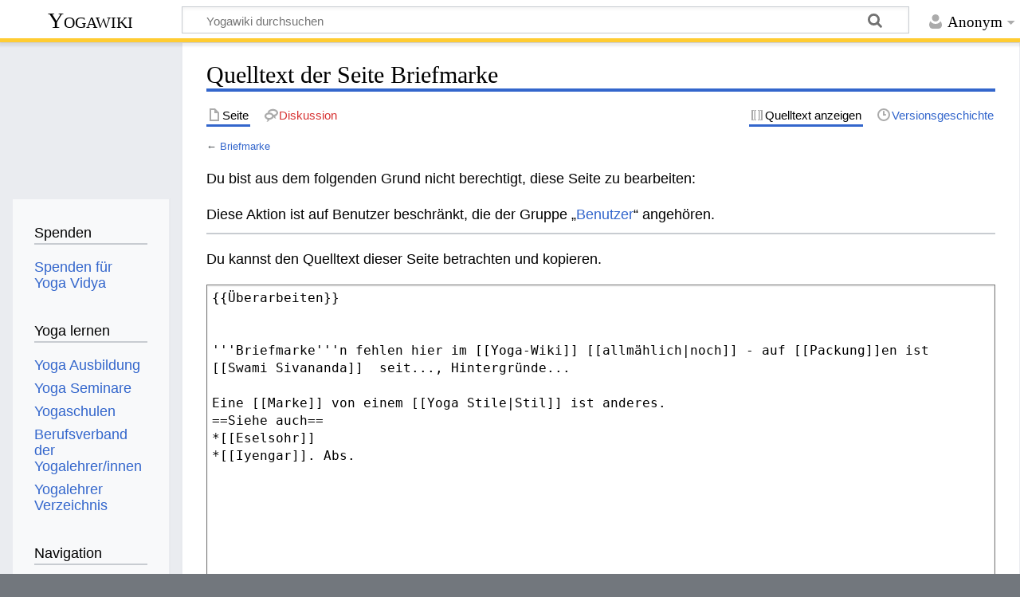

--- FILE ---
content_type: text/html; charset=UTF-8
request_url: https://wiki.yoga-vidya.de/index.php?title=Briefmarke&action=edit
body_size: 5030
content:
<!DOCTYPE html>
<html class="client-nojs" lang="de" dir="ltr">
<head>
<meta charset="UTF-8">
<title>Quelltext der Seite Briefmarke – Yogawiki</title>
<script>document.documentElement.className="client-js";RLCONF={"wgBreakFrames":true,"wgSeparatorTransformTable":[",\t.",".\t,"],"wgDigitTransformTable":["",""],"wgDefaultDateFormat":"dmy","wgMonthNames":["","Januar","Februar","März","April","Mai","Juni","Juli","August","September","Oktober","November","Dezember"],"wgRequestId":"25afd0290cb06c0bf23fc84a","wgCanonicalNamespace":"","wgCanonicalSpecialPageName":false,"wgNamespaceNumber":0,"wgPageName":"Briefmarke","wgTitle":"Briefmarke","wgCurRevisionId":80448,"wgRevisionId":0,"wgArticleId":11162,"wgIsArticle":false,"wgIsRedirect":false,"wgAction":"edit","wgUserName":null,"wgUserGroups":["*"],"wgCategories":[],"wgPageViewLanguage":"de","wgPageContentLanguage":"de","wgPageContentModel":"wikitext","wgRelevantPageName":"Briefmarke","wgRelevantArticleId":11162,"wgIsProbablyEditable":false,"wgRelevantPageIsProbablyEditable":false,"wgRestrictionEdit":[],"wgRestrictionMove":[],"wgCiteReferencePreviewsActive":true};RLSTATE={"site.styles":"ready","user.styles":"ready","user":"ready","user.options":"loading","skins.timeless":"ready","ext.embedVideo.styles":"ready"};
RLPAGEMODULES=["mediawiki.action.edit.collapsibleFooter","site","mediawiki.page.ready","skins.timeless.js","ext.embedVideo.overlay"];</script>
<script>(RLQ=window.RLQ||[]).push(function(){mw.loader.impl(function(){return["user.options@12s5i",function($,jQuery,require,module){mw.user.tokens.set({"patrolToken":"+\\","watchToken":"+\\","csrfToken":"+\\"});
}];});});</script>
<link rel="stylesheet" href="/load.php?lang=de&amp;modules=ext.embedVideo.styles%7Cskins.timeless&amp;only=styles&amp;skin=timeless">
<script async="" src="/load.php?lang=de&amp;modules=startup&amp;only=scripts&amp;raw=1&amp;skin=timeless"></script>
<!--[if IE]><link rel="stylesheet" href="/skins/Timeless/resources/IE9fixes.css?ffe73" media="screen"><![endif]-->
<meta name="ResourceLoaderDynamicStyles" content="">
<link rel="stylesheet" href="/load.php?lang=de&amp;modules=site.styles&amp;only=styles&amp;skin=timeless">
<meta name="generator" content="MediaWiki 1.43.6">
<meta name="robots" content="noindex,nofollow,max-image-preview:standard">
<meta name="format-detection" content="telephone=no">
<meta name="viewport" content="width=device-width, initial-scale=1.0, user-scalable=yes, minimum-scale=0.25, maximum-scale=5.0">
<link rel="icon" href="/images/favicon.ico">
<link rel="search" type="application/opensearchdescription+xml" href="/rest.php/v1/search" title="Yogawiki (de)">
<link rel="EditURI" type="application/rsd+xml" href="https://wiki.yoga-vidya.de/api.php?action=rsd">
<link rel="alternate" type="application/atom+xml" title="Atom-Feed für „Yogawiki“" href="/index.php?title=Spezial:Letzte_%C3%84nderungen&amp;feed=atom">
<!-- Plausible -->
<script defer data-domain="wiki.yoga-vidya.de" src="https://plausible.io/js/script.js"></script>
</head>
<body class="mediawiki ltr sitedir-ltr mw-hide-empty-elt ns-0 ns-subject page-Briefmarke rootpage-Briefmarke skin-timeless action-edit skin--responsive"><div id="mw-wrapper"><div id="mw-header-container" class="ts-container"><div id="mw-header" class="ts-inner"><div id="user-tools"><div id="personal"><h2><span>Anonym</span></h2><div id="personal-inner" class="dropdown"><div role="navigation" class="mw-portlet" id="p-personal" title="Benutzermenü" aria-labelledby="p-personal-label"><h3 id="p-personal-label" lang="de" dir="ltr">Nicht angemeldet</h3><div class="mw-portlet-body"><ul lang="de" dir="ltr"><li id="pt-login" class="mw-list-item"><a href="/index.php?title=Spezial:Anmelden&amp;returnto=Briefmarke&amp;returntoquery=action%3Dedit" title="Sich anzumelden wird gerne gesehen, ist jedoch nicht zwingend erforderlich. [o]" accesskey="o"><span>Anmelden</span></a></li></ul></div></div></div></div></div><div id="p-logo-text" class="mw-portlet" role="banner"><a id="p-banner" class="mw-wiki-title" href="/Hauptseite">Yogawiki</a></div><div class="mw-portlet" id="p-search"><h3 lang="de" dir="ltr"><label for="searchInput">Suche</label></h3><form action="/index.php" id="searchform"><div id="simpleSearch"><div id="searchInput-container"><input type="search" name="search" placeholder="Yogawiki durchsuchen" aria-label="Yogawiki durchsuchen" autocapitalize="sentences" title="Yogawiki durchsuchen [f]" accesskey="f" id="searchInput"></div><input type="hidden" value="Spezial:Suche" name="title"><input class="searchButton mw-fallbackSearchButton" type="submit" name="fulltext" title="Suche nach Seiten, die diesen Text enthalten" id="mw-searchButton" value="Suchen"><input class="searchButton" type="submit" name="go" title="Gehe direkt zu der Seite mit genau diesem Namen, falls sie vorhanden ist." id="searchButton" value="Seite"></div></form></div></div><div class="visualClear"></div></div><div id="mw-header-hack" class="color-bar"><div class="color-middle-container"><div class="color-middle"></div></div><div class="color-left"></div><div class="color-right"></div></div><div id="mw-header-nav-hack"><div class="color-bar"><div class="color-middle-container"><div class="color-middle"></div></div><div class="color-left"></div><div class="color-right"></div></div></div><div id="menus-cover"></div><div id="mw-content-container" class="ts-container"><div id="mw-content-block" class="ts-inner"><div id="mw-content-wrapper"><div id="mw-content"><div id="content" class="mw-body" role="main"><div class="mw-indicators">
</div>
<h1 id="firstHeading" class="firstHeading mw-first-heading">Quelltext der Seite Briefmarke</h1><div id="bodyContentOuter"><div id="siteSub">Aus Yogawiki</div><div id="mw-page-header-links"><div role="navigation" class="mw-portlet tools-inline" id="p-namespaces" aria-labelledby="p-namespaces-label"><h3 id="p-namespaces-label" lang="de" dir="ltr">Namensräume</h3><div class="mw-portlet-body"><ul lang="de" dir="ltr"><li id="ca-nstab-main" class="selected mw-list-item"><a href="/Briefmarke" title="Seiteninhalt anzeigen [c]" accesskey="c"><span>Seite</span></a></li><li id="ca-talk" class="new mw-list-item"><a href="/index.php?title=Diskussion:Briefmarke&amp;action=edit&amp;redlink=1" rel="discussion" class="new" title="Diskussion zum Seiteninhalt (Seite nicht vorhanden) [t]" accesskey="t"><span>Diskussion</span></a></li></ul></div></div><div role="navigation" class="mw-portlet tools-inline" id="p-more" aria-labelledby="p-more-label"><h3 id="p-more-label" lang="de" dir="ltr">Mehr</h3><div class="mw-portlet-body"><ul lang="de" dir="ltr"><li id="ca-more" class="dropdown-toggle mw-list-item"><span>Mehr</span></li></ul></div></div><div role="navigation" class="mw-portlet tools-inline" id="p-views" aria-labelledby="p-views-label"><h3 id="p-views-label" lang="de" dir="ltr">Seitenaktionen</h3><div class="mw-portlet-body"><ul lang="de" dir="ltr"><li id="ca-view" class="mw-list-item"><a href="/Briefmarke"><span>Lesen</span></a></li><li id="ca-viewsource" class="selected mw-list-item"><a href="/index.php?title=Briefmarke&amp;action=edit" title="Diese Seite ist geschützt. Ihr Quelltext kann dennoch angesehen und kopiert werden. [e]" accesskey="e"><span>Quelltext anzeigen</span></a></li><li id="ca-history" class="mw-list-item"><a href="/index.php?title=Briefmarke&amp;action=history" title="Frühere Versionen dieser Seite listen [h]" accesskey="h"><span>Versionsgeschichte</span></a></li></ul></div></div></div><div class="visualClear"></div><div id="bodyContent"><div id="contentSub"><div id="mw-content-subtitle">← <a href="/Briefmarke" title="Briefmarke">Briefmarke</a></div></div><div id="mw-content-text" class="mw-body-content"><p>Du bist aus dem folgenden Grund nicht berechtigt, diese Seite zu bearbeiten:
</p>
<div class="permissions-errors"><div class="mw-permissionerror-badaccess-groups">Diese Aktion ist auf Benutzer beschränkt, die der Gruppe „<a href="/Yogawiki:Benutzer" title="Yogawiki:Benutzer">Benutzer</a>“ angehören.</div></div><hr />
<p>Du kannst den Quelltext dieser Seite betrachten und kopieren.
</p><textarea readonly="" accesskey="," id="wpTextbox1" cols="80" rows="25" style="" class="mw-editfont-monospace" lang="de" dir="ltr" name="wpTextbox1">{{Überarbeiten}}


'''Briefmarke'''n fehlen hier im [[Yoga-Wiki]] [[allmählich|noch]] - auf [[Packung]]en ist [[Swami Sivananda]]  seit..., Hintergründe... 

Eine [[Marke]] von einem [[Yoga Stile|Stil]] ist anderes.
==Siehe auch==
*[[Eselsohr]]
*[[Iyengar]]. Abs.
</textarea><div class="templatesUsed"><div class="mw-templatesUsedExplanation"><p>Folgende Vorlagen werden auf dieser Seite verwendet:
</p></div><ul>
<li><a href="/Vorlage:Bausteindesign1" title="Vorlage:Bausteindesign1">Vorlage:Bausteindesign1</a> (<a href="/index.php?title=Vorlage:Bausteindesign1&amp;action=edit" title="Vorlage:Bausteindesign1">Quelltext anzeigen</a>) schreibgeschützt (nur angemeldete, nicht neue Benutzer)</li><li><a href="/Vorlage:%C3%9Cberarbeiten" title="Vorlage:Überarbeiten">Vorlage:Überarbeiten</a> (<a href="/index.php?title=Vorlage:%C3%9Cberarbeiten&amp;action=edit" title="Vorlage:Überarbeiten">Quelltext anzeigen</a>) schreibgeschützt (nur angemeldete, nicht neue Benutzer)</li></ul></div><p id="mw-returnto">Zurück zur Seite <a href="/Briefmarke" title="Briefmarke">Briefmarke</a>.</p>
</div><div class="printfooter">
Abgerufen von „<a dir="ltr" href="https://wiki.yoga-vidya.de/Briefmarke">https://wiki.yoga-vidya.de/Briefmarke</a>“</div>
<div class="visualClear"></div></div></div></div></div><div id="content-bottom-stuff"><div id="catlinks" class="catlinks catlinks-allhidden" data-mw="interface"></div></div></div><div id="mw-site-navigation"><div id="p-logo" class="mw-portlet" role="banner"><a class="mw-wiki-logo fallback" href="/Hauptseite" title="Hauptseite"></a></div><div id="site-navigation" class="sidebar-chunk"><h2><span>Navigation</span></h2><div class="sidebar-inner"><div role="navigation" class="mw-portlet" id="p-Spenden" aria-labelledby="p-Spenden-label"><h3 id="p-Spenden-label" lang="de" dir="ltr">Spenden</h3><div class="mw-portlet-body"><ul lang="de" dir="ltr"><li id="n-Spenden-für-Yoga-Vidya" class="mw-list-item"><a href="https://www.yoga-vidya.de/service/spenden/" target="_blank"><span>Spenden für Yoga Vidya</span></a></li></ul></div></div><div role="navigation" class="mw-portlet" id="p-Yoga_lernen" aria-labelledby="p-Yoga_lernen-label"><h3 id="p-Yoga_lernen-label" lang="de" dir="ltr">Yoga lernen</h3><div class="mw-portlet-body"><ul lang="de" dir="ltr"><li id="n-Yoga-Ausbildung" class="mw-list-item"><a href="https://www.yoga-vidya.de/ausbildung-weiterbildung/" target="_blank"><span>Yoga Ausbildung</span></a></li><li id="n-Yoga-Seminare" class="mw-list-item"><a href="https://www.yoga-vidya.de/seminare/" target="_blank"><span>Yoga Seminare</span></a></li><li id="n-Yogaschulen" class="mw-list-item"><a href="https://www.yoga-vidya.de/center/" target="_blank"><span>Yogaschulen</span></a></li><li id="n-Berufsverband-der-Yogalehrer/innen" class="mw-list-item"><a href="https://www.yoga-vidya.de/netzwerk/berufsverbaende/byv/byv-infos/" target="_blank"><span>Berufsverband der Yogalehrer/innen</span></a></li><li id="n-Yogalehrer-Verzeichnis" class="mw-list-item"><a href="https://www.yoga-vidya.de/netzwerk/berufsverbaende/byv/berufsverband-der-yogalehrerinnen-byv/yogalehrerverzeichnis/" target="_blank"><span>Yogalehrer Verzeichnis</span></a></li></ul></div></div><div role="navigation" class="mw-portlet" id="p-navigation" aria-labelledby="p-navigation-label"><h3 id="p-navigation-label" lang="de" dir="ltr">Navigation</h3><div class="mw-portlet-body"><ul lang="de" dir="ltr"><li id="n-mainpage-description" class="mw-list-item"><a href="/Hauptseite" title="Hauptseite besuchen [z]" accesskey="z"><span>Hauptseite</span></a></li><li id="n-portal" class="mw-list-item"><a href="/Yogawiki:Gemeinschaftsportal" title="Über das Projekt, was du tun kannst, wo was zu finden ist"><span>Gemeinschafts­portal</span></a></li><li id="n-currentevents" class="mw-list-item"><a href="/Yogawiki:Aktuelle_Ereignisse" title="Hintergrundinformationen zu aktuellen Ereignissen"><span>Aktuelle Ereignisse</span></a></li><li id="n-recentchanges" class="mw-list-item"><a href="/Spezial:Letzte_%C3%84nderungen" title="Liste der letzten Änderungen in diesem Wiki [r]" accesskey="r"><span>Letzte Änderungen</span></a></li><li id="n-randompage" class="mw-list-item"><a href="/Spezial:Zuf%C3%A4llige_Seite" title="Zufällige Seite aufrufen [x]" accesskey="x"><span>Zufällige Seite</span></a></li></ul></div></div></div></div><div id="site-tools" class="sidebar-chunk"><h2><span>Wikiwerkzeuge</span></h2><div class="sidebar-inner"><div role="navigation" class="mw-portlet" id="p-tb" aria-labelledby="p-tb-label"><h3 id="p-tb-label" lang="de" dir="ltr">Wikiwerkzeuge</h3><div class="mw-portlet-body"><ul lang="de" dir="ltr"><li id="t-specialpages" class="mw-list-item"><a href="/Spezial:Spezialseiten" title="Liste aller Spezialseiten [q]" accesskey="q"><span>Spezialseiten</span></a></li></ul></div></div></div></div></div><div id="mw-related-navigation"><div id="page-tools" class="sidebar-chunk"><h2><span>Seitenwerkzeuge</span></h2><div class="sidebar-inner"><div role="navigation" class="mw-portlet emptyPortlet" id="p-cactions" title="Weitere Optionen" aria-labelledby="p-cactions-label"><h3 id="p-cactions-label" lang="de" dir="ltr">Seitenwerkzeuge</h3><div class="mw-portlet-body"><ul lang="de" dir="ltr"></ul></div></div><div role="navigation" class="mw-portlet emptyPortlet" id="p-userpagetools" aria-labelledby="p-userpagetools-label"><h3 id="p-userpagetools-label" lang="de" dir="ltr">Benutzerseitenwerkzeuge</h3><div class="mw-portlet-body"><ul lang="de" dir="ltr"></ul></div></div><div role="navigation" class="mw-portlet" id="p-pagemisc" aria-labelledby="p-pagemisc-label"><h3 id="p-pagemisc-label" lang="de" dir="ltr">Mehr</h3><div class="mw-portlet-body"><ul lang="de" dir="ltr"><li id="t-whatlinkshere" class="mw-list-item"><a href="/Spezial:Linkliste/Briefmarke" title="Liste aller Seiten, die hierher verlinken [j]" accesskey="j"><span>Links auf diese Seite</span></a></li><li id="t-recentchangeslinked" class="mw-list-item"><a href="/Spezial:%C3%84nderungen_an_verlinkten_Seiten/Briefmarke" rel="nofollow" title="Letzte Änderungen an Seiten, die von hier verlinkt sind [k]" accesskey="k"><span>Änderungen an verlinkten Seiten</span></a></li><li id="t-info" class="mw-list-item"><a href="/index.php?title=Briefmarke&amp;action=info" title="Weitere Informationen über diese Seite"><span>Seiten­­informationen</span></a></li><li id="t-pagelog" class="mw-list-item"><a href="/index.php?title=Spezial:Logbuch&amp;page=Briefmarke"><span>Seitenlogbücher</span></a></li></ul></div></div></div></div></div><div class="visualClear"></div></div></div><div id="mw-footer-container" class="mw-footer-container ts-container"><div id="mw-footer" class="mw-footer ts-inner" role="contentinfo" lang="de" dir="ltr"><ul id="footer-icons"><li id="footer-poweredbyico" class="footer-icons"><a href="https://www.mediawiki.org/" class="cdx-button cdx-button--fake-button cdx-button--size-large cdx-button--fake-button--enabled" target="_blank"><img src="/resources/assets/poweredby_mediawiki.svg" alt="Powered by MediaWiki" width="88" height="31" loading="lazy"></a></li></ul><div id="footer-list"><ul id="footer-info"><li id="footer-info-viewcount">Diese Seite wurde bisher 3.200-mal abgerufen.</li></ul><ul id="footer-places"><li id="footer-places-privacy"><a href="/Yogawiki:Datenschutz">Datenschutz</a></li><li id="footer-places-about"><a href="/Yogawiki:%C3%9Cber_Yogawiki">Über Yogawiki</a></li><li id="footer-places-disclaimers"><a href="/Yogawiki:Impressum">Impressum</a></li></ul></div><div class="visualClear"></div></div></div></div><script>(RLQ=window.RLQ||[]).push(function(){mw.config.set({"wgBackendResponseTime":83,"wgPageParseReport":{"limitreport":{"cputime":"0.002","walltime":"0.002","ppvisitednodes":{"value":9,"limit":1000000},"postexpandincludesize":{"value":29,"limit":2097152},"templateargumentsize":{"value":0,"limit":2097152},"expansiondepth":{"value":2,"limit":100},"expensivefunctioncount":{"value":0,"limit":100},"unstrip-depth":{"value":0,"limit":20},"unstrip-size":{"value":0,"limit":5000000},"timingprofile":["100.00%    0.000      1 -total"]},"cachereport":{"timestamp":"20260203015843","ttl":86400,"transientcontent":false}}});});</script>
</body>
</html>